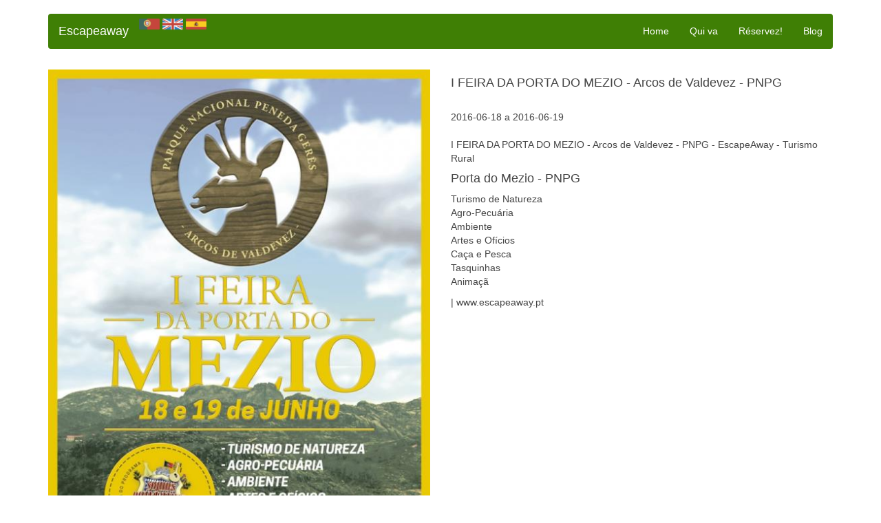

--- FILE ---
content_type: text/html; charset=utf-8
request_url: https://escapeaway.pt/fr/acontece/I_FEIRA_DA_PORTA_DO_MEZIO_Arcos_de_Valdevez_PNPG.htm
body_size: 14759
content:
<!DOCTYPE html>
<html lang="pt">
  <head>

 
  
    <meta charset="utf-8">
    <meta http-equiv="X-UA-Compatible" content="IE=edge">
    <meta name="viewport" content="width=device-width, initial-scale=1">
    <!-- The above 3 meta tags *must* come first in the head; any other head content must come *after* these tags -->


   <link rel="apple-touch-icon" sizes="57x57" href="/icon/apple-icon-57x57.png">
<link rel="apple-touch-icon" sizes="60x60" href="/icon/apple-icon-60x60.png">
<link rel="apple-touch-icon" sizes="72x72" href="/icon/apple-icon-72x72.png">
<link rel="apple-touch-icon" sizes="76x76" href="/icon/apple-icon-76x76.png">
<link rel="apple-touch-icon" sizes="114x114" href="/icon/apple-icon-114x114.png">
<link rel="apple-touch-icon" sizes="120x120" href="/icon/apple-icon-120x120.png">
<link rel="apple-touch-icon" sizes="144x144" href="/icon/apple-icon-144x144.png">
<link rel="apple-touch-icon" sizes="152x152" href="/icon/apple-icon-152x152.png">
<link rel="apple-touch-icon" sizes="180x180" href="/icon/apple-icon-180x180.png">
<link rel="icon" type="image/png" sizes="192x192"  href="/icon/android-icon-192x192.png">
<link rel="icon" type="image/png" sizes="32x32" href="/icon/favicon-32x32.png">
<link rel="icon" type="image/png" sizes="96x96" href="/icon/favicon-96x96.png">
<link rel="icon" type="image/png" sizes="16x16" href="/icon/favicon-16x16.png">
<link rel="manifest" href="/icon/manifest.json">
<meta name="msapplication-TileColor" content="#ffffff">
<meta name="msapplication-TileImage" content="/icon/ms-icon-144x144.png">
<meta name="theme-color" content="#ffffff">


<meta name="robots" content="index, follow" >
<meta name="author" content="EscapeAway" >
<meta name="keywords" content="Férias, holidays, alojamento local, escapeaway, booking, reservas, gerês, pnpg,bioesfera, socalcos, sistelo, soajo,turismo rural gerês, Arcos de Valdevez, Ponte de Lima, Ponte da Barca">
 


       <meta property="og:title" content="Turismo Rural | EscapeAway - Quinta da Toural - Casas do Rio Tora " >


<!--<meta property="og:url" content="" >
 <meta property="og:image" content="http://escapeaway.pthttps://www.casasdoriotora.com/eventos/fotos/_1465376291_0_I_Feira_da_Porta_do_Mezio.jpg" >   -->
<meta property="og:type" content="website" >


       <meta property="og:image" content="http://escapeaway.pthttps://www.casasdoriotora.com/eventos/fotos/_1465376291_0_I_Feira_da_Porta_do_Mezio.jpg" >

       <meta property="og:description"  content="2016-06-18 - I FEIRA DA PORTA DO MEZIO - Arcos de Valdevez - PNPG, , Porta do Mezio - PNPG -  - EscapeAway" >
       <meta name="Description" content="2016-06-18 - I FEIRA DA PORTA DO MEZIO - Arcos de Valdevez - PNPG, , Porta do Mezio - PNPG -  - EscapeAway">


<!--verifica dominio facebook -->
<meta name="facebook-domain-verification" content="2ih67y2nixfp6xbdgiwav0jsiocoj6" />



<!-- pintrest -->
<meta name="p:domain_verify" content="c033f9149f5dc94deccb898a05e0b53d"/>
 
<!-- ??? -->
<meta name="p:domain_verify" content="1b9a8be529cb04ae14e026f012ea4259"/>





  
<!-- Global site tag (gtag.js) - Google Ads: 935066434 -->
 <script async src="https://www.googletagmanager.com/gtag/js?id=AW-935066434">
 </script> 
 <script> window.dataLayer = window.dataLayer || [];
  function gtag(){dataLayer.push(arguments);}
  gtag('js', new Date());
   gtag('config', 'AW-935066434');
   </script> 
      



      <title>Turismo Rural em Arcos de Valdevez, Ponte de Lima, Ponte da Barca | EscapeAway</title>

    <!-- Bootstrap core CSS -->
   <!-- <link href="/css/bootstrap.min.css" rel="stylesheet"> -->
    <link href="/css/bootstrap.min.css" rel="stylesheet">

    <!-- Just for debugging purposes. Don't actually copy these 2 lines! -->
    <!--[if lt IE 9]><script src="../../assets/js/ie8-responsive-file-warning.js"></script><![endif]-->
   <!--
    <script src="/js/ie-emulation-modes-warning.js"></script>
    -->

    <!-- HTML5 shim and Respond.js for IE8 support of HTML5 elements and media queries -->
    <!--[if lt IE 9]>
      <script src="https://oss.maxcdn.com/html5shiv/3.7.2/html5shiv.min.js"></script>
      <script src="https://oss.maxcdn.com/respond/1.4.2/respond.min.js"></script>
    <![endif]-->

    <!-- Custom styles for this template -->
     <link href="/css/carousel.css" rel="stylesheet"> 
     
     
     
      
    <!-- Facebook Pixel Code -->
<script>
!function(f,b,e,v,n,t,s)
{if(f.fbq)return;n=f.fbq=function(){n.callMethod?
n.callMethod.apply(n,arguments):n.queue.push(arguments)};
if(!f._fbq)f._fbq=n;n.push=n;n.loaded=!0;n.version='2.0';
n.queue=[];t=b.createElement(e);t.async=!0;
t.src=v;s=b.getElementsByTagName(e)[0];
s.parentNode.insertBefore(t,s)}(window,document,'script',
'https://connect.facebook.net/en_US/fbevents.js');
 fbq('init', '504427139682366'); 
fbq('track', 'PageView');
</script>
<noscript>
 <img height="1" width="1" 
src="https://www.facebook.com/tr?id=504427139682366&ev=PageView&noscript=1"/>
</noscript>
<!-- End Facebook Pixel Code -->
 
     
   
  </head>
<!-- NAVBAR
================================================== -->
  <body>
  
    
<script>
  (function(i,s,o,g,r,a,m){i['GoogleAnalyticsObject']=r;i[r]=i[r]||function(){
  (i[r].q=i[r].q||[]).push(arguments)},i[r].l=1*new Date();a=s.createElement(o),
  m=s.getElementsByTagName(o)[0];a.async=1;a.src=g;m.parentNode.insertBefore(a,m)
  })(window,document,'script','https://www.google-analytics.com/analytics.js','ga');

  ga('create', 'UA-18762682-2', 'auto');
  ga('send', 'pageview');

</script>

  
  
  <div id="fb-root"></div>

<script>(function(d, s, id) {
  var js, fjs = d.getElementsByTagName(s)[0];
  if (d.getElementById(id)) return;
  js = d.createElement(s); js.id = id;
  js.src = "//connect.facebook.net/pt_PT/all.js#xfbml=1";
  fjs.parentNode.insertBefore(js, fjs);
}(document, 'script', 'facebook-jssdk'));</script>




      <div class="navbar-wrapper">


      <div class="container">
      
      
      
      

        <nav class="navbar navbar-inverse navbar-static-top">
          <div class="container">
            <div class="navbar-header">
              <button type="button" class="navbar-toggle collapsed" data-toggle="collapse" data-target="#navbar" aria-expanded="false" aria-controls="navbar">
                <span class="sr-only">Toggle navigation</span>
                <span class="icon-bar"></span>
                <span class="icon-bar"></span>
                <span class="icon-bar"></span>
              </button>
              
              <a class="navbar-brand" href="http://www.escapeaway.pt">Escapeaway</a>
              
                              <a class="" href="/pt/acontece/I_FEIRA_DA_PORTA_DO_MEZIO_Arcos_de_Valdevez_PNPG.htm" hreflang="pt"><img class="" src="/icon/flags/Portugal-icon.png" alt="PT" width="30"></a>
                                            <a class="" href="/en/acontece/I_FEIRA_DA_PORTA_DO_MEZIO_Arcos_de_Valdevez_PNPG.htm" hreflang="en"><img class="" src="/icon/flags/United-Kingdom-icon.png" alt="EN" width="30"></a>
              
              
                              <a class="" href="/es/acontece/I_FEIRA_DA_PORTA_DO_MEZIO_Arcos_de_Valdevez_PNPG.htm" hreflang="es"><img class="" src="/icon/flags/Spain-icon.png" alt="ES" width="30"></a>
              


              
            </div>
            <div id="navbar" class="navbar-collapse collapse">
              <ul class="nav navbar-nav navbar-right">
             <!--   <li class="active"><a href="/indexnovo.php?pag=home">Home</a></li> -->
                <li><a href="/fr" hreflang="fr">Home</a></li>
                <li><a href="/fr/acontece" hreflang="fr">Qui va</a></li>
                <li><a href="/fr" hreflang="fr">Réservez!</a></li>
               <li><a href="/fr/blog" hreflang="fr">Blog</a></li> 
             <!--  <li><a href="/fr/contactos.htm" hreflang="fr">Contacts</a></li> -->


              </ul>
            </div>
            
          </div>
        </nav>


   



      </div>
    </div>






   <!--
     <div class="container">
    <div class="row">
     <div class="col-lg-12">
     <h1  class="text-center">
     Quinta da Toural
     </h1>

         </p>
     </div>

    </div>
    </div>

   <hr class="featurette-divider">
   -->



   <div class="container marketing">
 
  <hr class="featurette-divider">
 
 

 <div class="row">
    <div class="col-lg-12">

<h3 class="text-center"> </h3>
</div>
</div>


<div class="row">

 
</div>



</div>



<div class="container">

<div class="row">
<div itemscope="" itemtype="http://schema.org/Event">

<div class="col-lg-6">

<div id="">
<img itemprop="image"  class="img-responsive" src="https://www.casasdoriotora.com/eventos/fotos/_1465376291_0_I_Feira_da_Porta_do_Mezio.jpg"   >
</div>







<!--
<div>
      <input id='searchTextField' name='local' type='text' size='50' value="Porta do Mezio - PNPG"  >

</div>

 <div id='map_canvas'></div>
-->


</div>



<div class="col-lg-6">


<div class="event-title" itemprop="name"><h4>I FEIRA DA PORTA DO MEZIO - Arcos de Valdevez - PNPG</h4></div>
<br>
<!--<img itemprop="photo" src="/" alt="I FEIRA DA PORTA DO MEZIO - Arcos de Valdevez - PNPG" /> -->

<div class="event-date"  >
<span itemprop="startDate" content="2016-06-18T09:00">2016-06-18</span> a
<span itemprop="endDate" content="2016-06-19T23:00">2016-06-19</span>

</div>

<br>


<input type='hidden' name='lat'  id='lat' value=41.8731032 tabindex='1001' >
<input type='hidden' name='longi' id='longi' value=-8.348311899999 tabindex='1001' >





<div class="event-venue" itemprop="location" itemscope itemtype="http://schema.org/Place">
<span itemprop="name">I FEIRA DA PORTA DO MEZIO - Arcos de Valdevez - PNPG - EscapeAway - Turismo Rural</span>
<div class="address" itemprop="address" itemscope itemtype="http://schema.org/PostalAddress">
<span itemprop="streetAddress"><h4>Porta do Mezio - PNPG</h4></span>
</div>
</div>



<div itemprop="description">
<p class="texto">
Turismo de Natureza<br />
Agro-Pecuária<br />
Ambiente<br />
Artes e Ofícios<br />
Caça e Pesca<br />
Tasquinhas<br />
Animaçã
</div>

<div></div>

<div> | www.escapeaway.pt</div>

</div>
</div>






<div class="col-lg-12">
<div id="fboverlay" class="fb-like"  data-href="" data-send="true" data-width="250" data-show-faces="false" ></div>

</div>

</div>
</div>











        <!--
       <div class="col-lg-2 col-md-4 col-sm-6">
          <img class="img-circle" src="[data-uri]" alt="Generic placeholder image" width="140" height="140">
          <h2>Casa do Espigueiro</h2>
          <p>Donec sed odio dui. Cras justo odio,usto sit amet risus.</p>
          <p><a class="btn btn-default" href="#" role="button">View details &raquo;</a></p>
        </div>
         -->



      <!-- START THE FEATURETTES -->

      <!--
      <hr class="featurette-divider">


      <div class="row featurette">
        <div class="col-md-7">
          <h2 class="featurette-heading">First featurette heading. <span class="text-muted">It'll blow your mind.</span></h2>
          <p class="lead">Donec ullamcorper nulla non metus auctor fringilla. Vestibulum id ligula porta felis euismod semper. Praesent commodo cursus magna, vel scelerisque nisl consectetur. Fusce dapibus, tellus ac cursus commodo.</p>
        </div>
        <div class="col-md-5">
          <img class="featurette-image img-responsive center-block" data-src="holder.js/500x500/auto" alt="Generic placeholder image">
        </div>
      </div>

      <hr class="featurette-divider">

      <div class="row featurette">
        <div class="col-md-7 col-md-push-5">
          <h2 class="featurette-heading">Oh yeah, it's that good. <span class="text-muted">See for yourself.</span></h2>
          <p class="lead">col-md-7 col-md-push-5 Donec ullamcorper nulla non metus auctor fringilla. Vestibulum id ligula porta felis euismod semper. Praesent commodo cursus magna, vel scelerisque nisl consectetur. Fusce dapibus, tellus ac cursus commodo.</p>
        </div>
        <div class="col-md-5 col-md-pull-7">
          <img class="col-md-5 col-md-pull-7 featurette-image img-responsive center-block" data-src="holder.js/500x500/auto" alt="Generic placeholder image">
        </div>
      </div>

      <hr class="featurette-divider">

      <div class="row featurette">
        <div class="col-md-7">
          <h2 class="featurette-heading">And lastly, this one. <span class="text-muted">Checkmate.</span></h2>
          <p class="lead">Donec ullamcorper nulla non metus auctor fringilla. Vestibulum id ligula porta felis euismod semper. Praesent commodo cursus magna, vel scelerisque nisl consectetur. Fusce dapibus, tellus ac cursus commodo.</p>
        </div>
        <div class="col-md-5">
          <img class="featurette-image img-responsive center-block" data-src="holder.js/500x500/auto" alt="Generic placeholder image">
        </div>
      </div>

      <hr class="featurette-divider">

      -->

      <!-- /END THE FEATURETTES -->




      <!-- FOOTER -->
      <div class="container marketing">

      <div class="row">

      <div class="col-xs-12 col-sm-12 col-md-12 col-lg-12">
       <div class="infofooter">

                 <div class="row">

                <div class="col-xs-6 col-sm-6 col-md-6 col-lg-6">
       <h3>CONTACT</h3>

       <h4> </h4>

      <!-- 4970-532 Arcos de Valdevez</p> -->
       <p>+351 966 569 105</p>
       <p>+351 966 729 793</p>
       <p>info@escapeaway.pt</p>

                 </div>
                 
                 <div class="col-xs-6 col-sm-6 col-md-6 col-lg-6">

                        <a href="http://www.escapeaway.pt">
                        <img src="/fotos/EscapeAway_mail.jpg" alt="Escapeaway" width=50%>
                        </a>
                 </div>
                 
                 </div>



      </div>


      
      </div>
      



      </div>



      <footer>
        <p class="pull-right"><a href="#">Back to top</a></p>
        <p>&copy; 2016 EscapeAway. &middot;
        <!--
        <a href="#">Privacy</a> &middot; <a href="#">Terms</a></p>
        -->
      </footer>

    </div>
    </div>

    <!-- /.container -->
    




    <!-- Bootstrap core JavaScript
    ================================================== -->
    <!-- Placed at the end of the document so the pages load faster -->
    <script src="https://ajax.googleapis.com/ajax/libs/jquery/1.11.2/jquery.min.js"></script>
    <script src="/js/bootstrap.min.js"></script>
    <!-- Just to make our placeholder images work. Don't actually copy the next line!
    <script src="/js/vendor/holder.js"></script>   -->
    <!-- IE10 viewport hack for Surface/desktop Windows 8 bug -->
    <script src="/js/ie10-viewport-bug-workaround.js"></script>
    
    

  </body>
</html>





--- FILE ---
content_type: text/css
request_url: https://escapeaway.pt/css/carousel.css
body_size: 4865
content:
/* GLOBAL STYLES
-------------------------------------------------- */
/* Padding below the footer and lighter body text */

body {
  padding-bottom: 40px;
  color: #444444;
}

.img-circle:hover {
 -webkit-backface-visibility: hidden;
    backface-visibility: hidden;
    -webkit-transform:translateZ(0) scale(1.10); /* Safari and Chrome */
    -moz-transform:scale(1.10); /* Firefox */
    -ms-transform:scale(1.10); /* IE 9 */
    -o-transform:translatZ(0) scale(1.10); /* Opera */
    transform:translatZ(0) scale(1.10);
}


.infofooter {
margin-top:20px;
/*background-color:#222222;*/
background-color:#fff;
padding:10px;

             border: 1px;
             border-style: solid;
             border-radius: 10px;
             border-color: #033100;
}

/* CUSTOMIZE THE NAVBAR
-------------------------------------------------- */

/* Special class on .container surrounding .navbar, used for positioning it into place. */
.navbar-wrapper {
  position: absolute;
  top: 0;
  right: 0;
  left: 0;
  z-index: 20;
}

/* Flip around the padding for proper display in narrow viewports */
.navbar-wrapper > .container {
  padding-right: 0;
  padding-left: 0;
}
.navbar-wrapper .navbar {
  padding-right: 15px;
  padding-left: 15px;
}
.navbar-wrapper .navbar .container {
  width: auto;
}

.navbar-inverse {
    background-color: #3f7f05;
    border-color: #3f7f05;
}


/* CUSTOMIZE THE CAROUSEL
-------------------------------------------------- */

/* Carousel base class */
.carousel {
 /* height: 500px; */
 /* margin-bottom: 60px; */
}

/* Since positioning the image, we need to help out the caption */
.carousel-caption {
  z-index: 10;
}

/* Declare heights because of positioning of img element */
.carousel .item {
 /* height: 500px; */
  background-color: #777;
}
.carousel-inner > .item > img {
  /*position: absolute;*/
  top: 0;
  left: 0;
  min-width: 100%;
  min-height: 150px;
 /* height: 500px; */
}





/* MARKETING CONTENT
-------------------------------------------------- */

/* Center align the text within the three columns below the carousel */
.marketing .col-lg-4 {
  margin-bottom: 20px;
  padding: 15px;
 /* border: 1px;
  border-style: solid;
  border-radius: 10px;
  border-color: #990000; */
  text-align: center;
  /*background-color:#240106;*/
  /* background-color:#594E11;*/
  /*background-color:#BAA221;     */
  /*background-color:#68A009; */
  background-color: #ffffff;
  /*#BAA221*/
  /*float: right;*/ 

}


.marketing .col-lg-2 , .marketing .col-lg-3  {
  margin-bottom: 20px;
   padding: 5px;
  text-align: center;
/*  background-color:#240106; */
}
.marketing h2 {
  font-weight: normal;
}
.marketing .col-lg-4 p {
  /*margin-right: 10px;
  margin-left: 10px; */
}

.marketing .col-lg-4 H2 {
  /*margin-right: 10px;
  margin-left: 10px; */
  color: #ffffff;
}

.marketing .col-lg-4 H1 {
  /*margin-right: 10px;
  margin-left: 10px; */
  color: #033100;
}


.marketing .col-lg-12 H2 {
  /*margin-right: 10px;
  margin-left: 10px; */
  /*color: #ffffff; */
    color:#ffffff;
}
.marketing .semfundo {
  margin-bottom: 20px;
  padding: 5px;
  text-align: left;
  background-color:#fff;
  color: #444444;
  border: 0px;
}

.marketing .comfundo {
  margin-bottom: 20px;
         padding: 10px;
         border: 1px;
          border-style: solid;
            border-radius: 15px;
          border-color: #ffffff;
  text-align: left;
  /*background-color:#240106; */
  /*background-color:#68A009; */
  background-color:#900000;
  color: #fff;
}

.marketing .box {
    border: 1px;
    border-style: solid;
    border-radius: 15px;
    border-color: #033100;
    padding-bottom: 10px;
    margin: 1px;
}

.marketing .semfundo H2 {
   text-align: left;
  background-color:#fff;
  color: #444444;
}

.marketing .box H2 {
  text-align: center;
  background-color: #fff;
  color:  #033100;
}

.marketing .box H4 {
  text-align: center;
  background-color: #fff;
  color:  #444444;
}

.marketing .ahover{

text-decoration: none;

}

/* Featurettes
------------------------- */

.featurette-divider {
  margin: 40px 0; /* Space out the Bootstrap <hr> more */
}

/* Thin out the marketing headings */
.featurette-heading {
  font-weight: 300;
  line-height: 1;
  letter-spacing: -1px;
}


/* RESPONSIVE CSS
-------------------------------------------------- */

@media (min-width: 768px) {
  /* Navbar positioning foo */
  .navbar-wrapper {
    margin-top: 20px;
  }
  .navbar-wrapper .container {
    padding-right: 15px;
    padding-left: 15px;
  }
  .navbar-wrapper .navbar {
    padding-right: 0;
    padding-left: 0;
  }

  /* The navbar becomes detached from the top, so we round the corners */
  .navbar-wrapper .navbar {
    border-radius: 4px;
  }

  /* Bump up size of carousel content */
  .carousel-caption p {
    margin-bottom: 20px;
    font-size: 21px;
    line-height: 1.4;
  }

  .featurette-heading {
    font-size: 50px;
  }

  /* .subbanner .col-xs-3 h3{
     font-size: 10px;
  }
    */

}

@media (min-width: 992px) {
  .featurette-heading {
    margin-top: 120px;
  }


  }

}

--- FILE ---
content_type: text/plain
request_url: https://www.google-analytics.com/j/collect?v=1&_v=j102&a=322978926&t=pageview&_s=1&dl=https%3A%2F%2Fescapeaway.pt%2Ffr%2Facontece%2FI_FEIRA_DA_PORTA_DO_MEZIO_Arcos_de_Valdevez_PNPG.htm&ul=en-us%40posix&dt=Turismo%20Rural%20em%20Arcos%20de%20Valdevez%2C%20Ponte%20de%20Lima%2C%20Ponte%20da%20Barca%20%7C%20EscapeAway&sr=1280x720&vp=1280x720&_u=IEBAAEABAAAAACAAI~&jid=1314453396&gjid=315457952&cid=1060161990.1767994636&tid=UA-18762682-2&_gid=457583853.1767994636&_r=1&_slc=1&z=764379149
body_size: -450
content:
2,cG-KTWP84VPV6